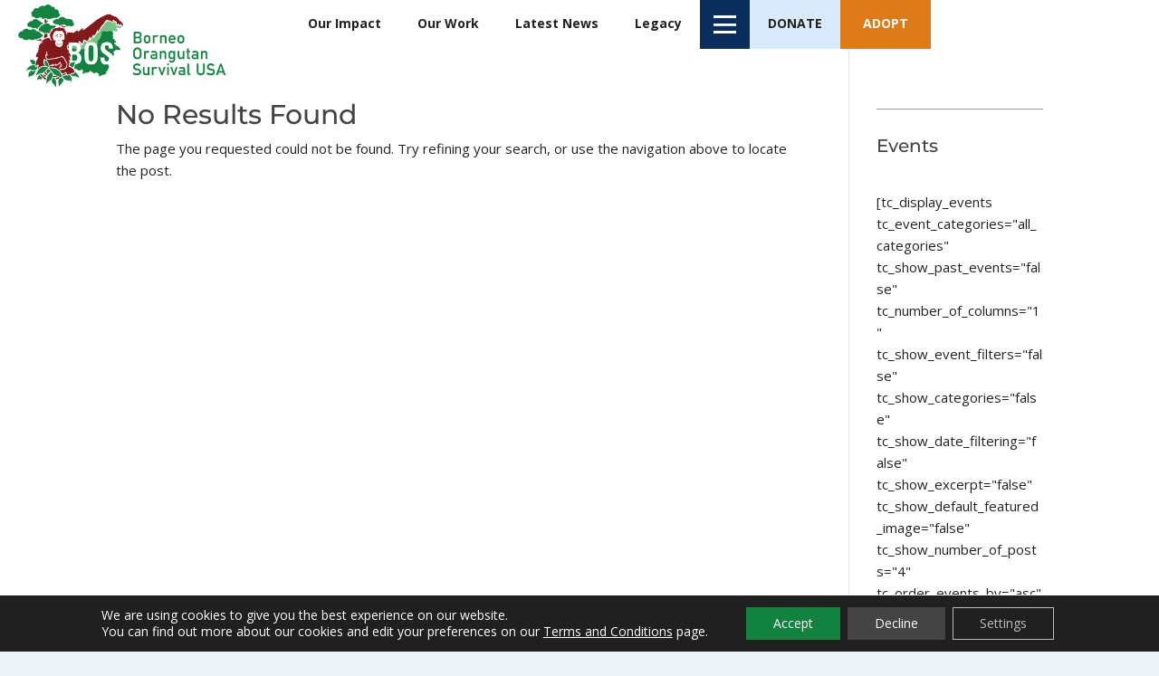

--- FILE ---
content_type: text/html; charset=UTF-8
request_url: https://borneoorangutansurvival.org/wp/wp-admin/admin-ajax.php
body_size: 442
content:
{"success":1,"data":[{"id":"geot1769102967699","action":"geo_flag","value":"<span style=\"font-size:30px\" class=\"flag-icon flag-icon-us \"><\/span>"},{"id":"geot1769102967700","action":"geo_flag","value":"<span style=\"font-size:30px\" class=\"flag-icon flag-icon-gb \"><\/span>"},{"id":"geot1769102967701","action":"country_filter","value":false},{"id":"geot1769102967702","action":"country_filter","value":true},{"id":"geot1769102967703","action":"country_filter","value":false},{"id":"geot1769102967704","action":"country_filter","value":false},{"id":"geot1769102967705","action":"country_filter","value":true},{"id":"geot1769102967706","action":"country_filter","value":true},{"id":"geot1769102967707","action":"country_filter","value":false},{"id":"geot1769102967708","action":"country_filter","value":true},{"id":"geot1769102967709","action":"geo_flag","value":"<span style=\"font-size:30px\" class=\"flag-icon flag-icon-us \"><\/span>"},{"id":"geot1769102967710","action":"geo_flag","value":"<span style=\"font-size:30px\" class=\"flag-icon flag-icon-gb \"><\/span>"}],"posts":{"remove":[],"hide":[]},"redirect":"","blocker":"","debug":"<!--\t\tCountry: United States of America\n<br>\t\tCountry code: US\n<br>\t\tState: \n<br>\t\tState code: \n<br>\t\tCity: \n<br>\t\tZip: \n<br>\t\tContinent: \n<br>\t\tGeolocation: { <br>\n\t\tTime zone: UTC\n<br>\t\tAccuracy radius: 100\n<br>\t\tLat: 11.11\n<br>\t\tLng: 11.11\n<br>\t\t}<br>\n\t\tDefault IP: 52.14.94.168\n<br>\t\tIp being used: 52.14.94.168\n<br>\t\tGeot Version: \t\tPHP Version: 7.4.28\n<br>\t\tGeo Method: by_ip\n<br>\t\tHost:   borneoorangutansurvival.org\t\t-->","geo":{"city":{"data":{"names":{"en":""},"zip":""},"default_locale":"en"},"country":{"data":{"names":{"en":"United States of America"},"iso_code":"US"},"default_locale":"en"},"continent":{"data":{"names":"","iso_code":""},"default_locale":"en"},"state":{"data":{"iso_code":"","names":{"en":""}},"default_locale":"en"},"geolocation":{"data":{"latitude":"11.11","longitude":"11.11","accuracy_radius":"100","time_zone":"UTC"},"default_locale":"en"}}}

--- FILE ---
content_type: text/css
request_url: https://borneoorangutansurvival.org/wp-content/plugins/geot-switcher/switcher.css?ver=1.0.2.5
body_size: 27
content:

.geot_switcher a.selected, .geot_switcher a:hover {
    border: 3px solid #ddd;
}
.geot_switcher a {
    margin: 0 8px 0 0;
    display: flex;
    border: 3px solid transparent;
}
.geot_switcher {
    display: flex;
}

--- FILE ---
content_type: text/css
request_url: https://borneoorangutansurvival.org/wp-content/et-cache/11543/et-core-unified-cpt-deferred-11543.min.css?ver=1768923583
body_size: 1566
content:
.et-db #et-boc .et-l .et_pb_section_0_tb_header.et_pb_section{padding-top:20px;padding-right:7%;padding-bottom:30px;padding-left:7%;background-color:#092e5b!important}.et-db #et-boc .et-l .et_pb_row_0_tb_header{border-bottom-width:1px;border-bottom-color:rgba(255,255,255,0.3)}.et-db #et-boc .et-l .et_pb_row_0_tb_header.et_pb_row{padding-top:0px!important;padding-bottom:10px!important;margin-bottom:10px!important;padding-top:0px;padding-bottom:10px}.et-db #et-boc .et-l .et_pb_row_0_tb_header,body.et-db #page-container .et-db #et-boc .et-l #et-boc .et-l .et_pb_row_0_tb_header.et_pb_row,body.et_pb_pagebuilder_layout.single.et-db #page-container #et-boc .et-l #et-boc .et-l .et_pb_row_0_tb_header.et_pb_row,body.et_pb_pagebuilder_layout.single.et_full_width_page.et-db #page-container #et-boc .et-l #et-boc .et-l .et_pb_row_0_tb_header.et_pb_row,.et-db #et-boc .et-l .et_pb_row_1_tb_header,body.et-db #page-container .et-db #et-boc .et-l #et-boc .et-l .et_pb_row_1_tb_header.et_pb_row,body.et_pb_pagebuilder_layout.single.et-db #page-container #et-boc .et-l #et-boc .et-l .et_pb_row_1_tb_header.et_pb_row,body.et_pb_pagebuilder_layout.single.et_full_width_page.et-db #page-container #et-boc .et-l #et-boc .et-l .et_pb_row_1_tb_header.et_pb_row{width:100%;max-width:1200px}.et-db #et-boc .et-l .et_pb_blurb_2_tb_header.et_pb_blurb .et_pb_module_header,.et-db #et-boc .et-l .et_pb_blurb_2_tb_header.et_pb_blurb .et_pb_module_header a,.et-db #et-boc .et-l .et_pb_blurb_3_tb_header.et_pb_blurb .et_pb_module_header,.et-db #et-boc .et-l .et_pb_blurb_3_tb_header.et_pb_blurb .et_pb_module_header a,.et-db #et-boc .et-l .et_pb_blurb_0_tb_header.et_pb_blurb .et_pb_module_header,.et-db #et-boc .et-l .et_pb_blurb_0_tb_header.et_pb_blurb .et_pb_module_header a,.et-db #et-boc .et-l .et_pb_blurb_1_tb_header.et_pb_blurb .et_pb_module_header,.et-db #et-boc .et-l .et_pb_blurb_1_tb_header.et_pb_blurb .et_pb_module_header a{font-weight:600;font-size:16px;color:#de7a17!important}.et-db #et-boc .et-l .et_pb_blurb_1_tb_header.et_pb_blurb,.et-db #et-boc .et-l .et_pb_blurb_2_tb_header.et_pb_blurb,.et-db #et-boc .et-l .et_pb_blurb_3_tb_header.et_pb_blurb,.et-db #et-boc .et-l .et_pb_blurb_0_tb_header.et_pb_blurb{padding-bottom:15px!important}.et-db #et-boc .et-l .et_pb_row_1_tb_header.et_pb_row{padding-top:0px!important;padding-bottom:0px!important;margin-bottom:0px!important;padding-top:0px;padding-bottom:0px}.et-db #et-boc .et-l .et_pb_toggle_1_tb_header.et_pb_toggle h5,.et-db #et-boc .et-l .et_pb_toggle_1_tb_header.et_pb_toggle h1.et_pb_toggle_title,.et-db #et-boc .et-l .et_pb_toggle_1_tb_header.et_pb_toggle h2.et_pb_toggle_title,.et-db #et-boc .et-l .et_pb_toggle_1_tb_header.et_pb_toggle h3.et_pb_toggle_title,.et-db #et-boc .et-l .et_pb_toggle_1_tb_header.et_pb_toggle h4.et_pb_toggle_title,.et-db #et-boc .et-l .et_pb_toggle_1_tb_header.et_pb_toggle h6.et_pb_toggle_title,.et-db #et-boc .et-l .et_pb_toggle_0_tb_header.et_pb_toggle h5,.et-db #et-boc .et-l .et_pb_toggle_0_tb_header.et_pb_toggle h1.et_pb_toggle_title,.et-db #et-boc .et-l .et_pb_toggle_0_tb_header.et_pb_toggle h2.et_pb_toggle_title,.et-db #et-boc .et-l .et_pb_toggle_0_tb_header.et_pb_toggle h3.et_pb_toggle_title,.et-db #et-boc .et-l .et_pb_toggle_0_tb_header.et_pb_toggle h4.et_pb_toggle_title,.et-db #et-boc .et-l .et_pb_toggle_0_tb_header.et_pb_toggle h6.et_pb_toggle_title,.et-db #et-boc .et-l .et_pb_toggle_3_tb_header.et_pb_toggle h5,.et-db #et-boc .et-l .et_pb_toggle_3_tb_header.et_pb_toggle h1.et_pb_toggle_title,.et-db #et-boc .et-l .et_pb_toggle_3_tb_header.et_pb_toggle h2.et_pb_toggle_title,.et-db #et-boc .et-l .et_pb_toggle_3_tb_header.et_pb_toggle h3.et_pb_toggle_title,.et-db #et-boc .et-l .et_pb_toggle_3_tb_header.et_pb_toggle h4.et_pb_toggle_title,.et-db #et-boc .et-l .et_pb_toggle_3_tb_header.et_pb_toggle h6.et_pb_toggle_title,.et-db #et-boc .et-l .et_pb_toggle_2_tb_header.et_pb_toggle h5,.et-db #et-boc .et-l .et_pb_toggle_2_tb_header.et_pb_toggle h1.et_pb_toggle_title,.et-db #et-boc .et-l .et_pb_toggle_2_tb_header.et_pb_toggle h2.et_pb_toggle_title,.et-db #et-boc .et-l .et_pb_toggle_2_tb_header.et_pb_toggle h3.et_pb_toggle_title,.et-db #et-boc .et-l .et_pb_toggle_2_tb_header.et_pb_toggle h4.et_pb_toggle_title,.et-db #et-boc .et-l .et_pb_toggle_2_tb_header.et_pb_toggle h6.et_pb_toggle_title{font-weight:600;color:#EE7352!important}.et-db #et-boc .et-l .et_pb_toggle_2_tb_header.et_pb_toggle,.et-db #et-boc .et-l .et_pb_toggle_1_tb_header.et_pb_toggle,.et-db #et-boc .et-l .et_pb_toggle_3_tb_header.et_pb_toggle,.et-db #et-boc .et-l .et_pb_toggle_0_tb_header.et_pb_toggle{color:#FFFFFF!important;background-color:RGBA(255,255,255,0);padding-right:0px!important;padding-bottom:10px!important;padding-left:0px!important;margin-bottom:20px!important}.et-db #et-boc .et-l .et_pb_module.et_pb_toggle_3_tb_header.et_pb_toggle,.et-db #et-boc .et-l .et_pb_module.et_pb_toggle_1_tb_header.et_pb_toggle,.et-db #et-boc .et-l .et_pb_module.et_pb_toggle_2_tb_header.et_pb_toggle,.et-db #et-boc .et-l .et_pb_module.et_pb_toggle_0_tb_header.et_pb_toggle{border-width:0px 0px 1px 0px}.et-db #et-boc .et-l .et_pb_toggle_1_tb_header,.et-db #et-boc .et-l .et_pb_toggle_0_tb_header,.et-db #et-boc .et-l .et_pb_toggle_2_tb_header,.et-db #et-boc .et-l .et_pb_code_0_tb_header,.et-db #et-boc .et-l .et_pb_toggle_3_tb_header{max-width:90%}.et-db #et-boc .et-l .et_pb_toggle_0_tb_header.et_pb_toggle_open .et_pb_toggle_title:before,.et-db #et-boc .et-l .et_pb_toggle_1_tb_header.et_pb_toggle_open .et_pb_toggle_title:before,.et-db #et-boc .et-l .et_pb_toggle_3_tb_header.et_pb_toggle_open .et_pb_toggle_title:before,.et-db #et-boc .et-l .et_pb_toggle_2_tb_header.et_pb_toggle_open .et_pb_toggle_title:before{font-size:20px;right:-2px;color:#EE7352;font-family:FontAwesome!important;font-weight:900!important;content:"\f077"!important}.et-db #et-boc .et-l .et_pb_toggle_3_tb_header.et_pb_toggle_close .et_pb_toggle_title:before,.et-db #et-boc .et-l .et_pb_toggle_0_tb_header.et_pb_toggle_close .et_pb_toggle_title:before,.et-db #et-boc .et-l .et_pb_toggle_1_tb_header.et_pb_toggle_close .et_pb_toggle_title:before,.et-db #et-boc .et-l .et_pb_toggle_2_tb_header.et_pb_toggle_close .et_pb_toggle_title:before{color:#EE7352;font-family:FontAwesome!important;font-weight:900!important;content:"\f078"!important}.et-db #et-boc .et-l ul.et_pb_social_media_follow_0_tb_header{padding-left:2%!important}.et-db #et-boc .et-l .et_pb_social_media_follow_0_tb_header li a.icon:before{font-size:20px;line-height:40px;height:40px;width:40px}.et-db #et-boc .et-l .et_pb_social_media_follow_0_tb_header li a.icon{height:40px;width:40px}.et-db #et-boc .et-l .et_pb_text_0_tb_header.et_pb_text,.et-db #et-boc .et-l .et_pb_text_7_tb_header.et_pb_text,.et-db #et-boc .et-l .et_pb_text_6_tb_header.et_pb_text:hover{color:#FFFFFF!important}.et-db #et-boc .et-l .et_pb_text_0_tb_header{font-weight:700;font-size:12px;margin-bottom:5px!important;max-width:90%}.et-db #et-boc .et-l .et_pb_section_1_tb_header.et_pb_section{padding-top:0px;padding-bottom:0px;margin-bottom:0px}.et-db #et-boc .et-l .et_pb_section_1_tb_header{z-index:20;position:relative}.et-db #et-boc .et-l .et_pb_row_3_tb_header{min-height:54px;display:flex}.et-db #et-boc .et-l .et_pb_row_3_tb_header.et_pb_row{padding-top:0px!important;padding-bottom:0px!important;padding-top:0px;padding-bottom:0px}.et-db #et-boc .et-l .et_pb_row_3_tb_header,body.et-db #page-container .et-db #et-boc .et-l #et-boc .et-l .et_pb_row_3_tb_header.et_pb_row,body.et_pb_pagebuilder_layout.single.et-db #page-container #et-boc .et-l #et-boc .et-l .et_pb_row_3_tb_header.et_pb_row,body.et_pb_pagebuilder_layout.single.et_full_width_page.et-db #page-container #et-boc .et-l #et-boc .et-l .et_pb_row_3_tb_header.et_pb_row{width:100%;max-width:100%}.et-db #et-boc .et-l .et_pb_image_0_tb_header,.et-db #et-boc .et-l .et_pb_image_1_tb_header{background-color:#FFFFFF;padding-top:5px;padding-right:20px;padding-bottom:5px;padding-left:20px;margin-bottom:-53px!important;text-align:left;margin-left:0}.et-db #et-boc .et-l .et_pb_column_11_tb_header{display:flex;justify-content:right}.et-db #et-boc .et-l .et_pb_text_4_tb_header.et_pb_text,.et-db #et-boc .et-l .et_pb_text_1_tb_header.et_pb_text,.et-db #et-boc .et-l .et_pb_text_2_tb_header.et_pb_text,.et-db #et-boc .et-l .et_pb_text_3_tb_header.et_pb_text{color:#222222!important;transition:color 300ms ease 0ms}.et-db #et-boc .et-l .et_pb_text_3_tb_header.et_pb_text:hover,.et-db #et-boc .et-l .et_pb_text_4_tb_header.et_pb_text:hover,.et-db #et-boc .et-l .et_pb_text_1_tb_header.et_pb_text:hover,.et-db #et-boc .et-l .et_pb_text_2_tb_header.et_pb_text:hover{color:#e77f18!important}.et-db #et-boc .et-l .et_pb_text_4_tb_header,.et-db #et-boc .et-l .et_pb_text_3_tb_header,.et-db #et-boc .et-l .et_pb_text_1_tb_header,.et-db #et-boc .et-l .et_pb_text_2_tb_header{font-weight:700;font-size:14px;padding-top:14px!important;padding-right:20px!important;padding-left:20px!important}.et-db #et-boc .et-l .et_pb_text_5_tb_header{background-size:25px auto;background-image:url(https://borneoorangutansurvival.org/wp-content/uploads/2023/04/menu-icon-1.png);background-color:#092e5b;height:100%;width:55px;transition:background-color 300ms ease 0ms,background-image 300ms ease 0ms}.et-db #et-boc .et-l .et_pb_text_5_tb_header:hover{background-image:url(https://borneoorangutansurvival.org/wp-content/uploads/2023/04/menu-icon-1.png);background-color:#e77f18}.et-db #et-boc .et-l .et_pb_text_6_tb_header{font-weight:700;font-size:14px;background-color:#d9ebfb;padding-top:14px!important;width:100px}.et-db #et-boc .et-l .et_pb_text_6_tb_header:hover{background-image:initial;background-color:#e77f18}.et-db #et-boc .et-l .et_pb_text_6_tb_header.et_pb_text,.et-db #et-boc .et-l .et_pb_text_6_tb_header{transition:color 300ms ease 0ms,background-color 300ms ease 0ms,background-image 300ms ease 0ms}.et-db #et-boc .et-l .et_pb_text_7_tb_header{font-weight:700;font-size:14px;background-color:#de7a17;padding-top:14px!important;width:100px;transition:background-color 300ms ease 0ms,background-image 300ms ease 0ms}.et-db #et-boc .et-l .et_pb_text_7_tb_header:hover{background-image:initial;background-color:#eba35c}.et-db #et-boc .et-l .et_pb_social_media_follow_network_3_tb_header a.icon,.et-db #et-boc .et-l .et_pb_social_media_follow_network_2_tb_header a.icon,.et-db #et-boc .et-l .et_pb_social_media_follow_network_1_tb_header a.icon,.et-db #et-boc .et-l .et_pb_social_media_follow_network_0_tb_header a.icon{background-color:RGBA(255,255,255,0)!important}.et-db #et-boc .et-l .et_pb_code_0_tb_header.et_pb_module,.et-db #et-boc .et-l .et_pb_text_0_tb_header.et_pb_module,.et-db #et-boc .et-l .et_pb_toggle_3_tb_header.et_pb_module,.et-db #et-boc .et-l .et_pb_toggle_2_tb_header.et_pb_module,.et-db #et-boc .et-l .et_pb_toggle_1_tb_header.et_pb_module,.et-db #et-boc .et-l .et_pb_toggle_0_tb_header.et_pb_module{margin-left:auto!important;margin-right:auto!important}.et-db #et-boc .et-l .et_pb_row_2_tb_header.et_pb_row{padding-top:0px!important;padding-bottom:0px!important;margin-left:auto!important;margin-right:0px!important;padding-top:0px;padding-bottom:0px}.et-db #et-boc .et-l .et_pb_image_1_tb_header.et_pb_module,.et-db #et-boc .et-l .et_pb_image_0_tb_header.et_pb_module{margin-left:0px!important;margin-right:auto!important}@media only screen and (min-width:981px){.et-db #et-boc .et-l .et_pb_row_1_tb_header{display:none!important}.et-db #et-boc .et-l .et_pb_row_2_tb_header,body.et-db #page-container .et-db #et-boc .et-l #et-boc .et-l .et_pb_row_2_tb_header.et_pb_row,body.et_pb_pagebuilder_layout.single.et-db #page-container #et-boc .et-l #et-boc .et-l .et_pb_row_2_tb_header.et_pb_row,body.et_pb_pagebuilder_layout.single.et_full_width_page.et-db #page-container #et-boc .et-l #et-boc .et-l .et_pb_row_2_tb_header.et_pb_row{width:50%}.et-db #et-boc .et-l .et_pb_image_0_tb_header,.et-db #et-boc .et-l .et_pb_image_1_tb_header{max-width:270px}}@media only screen and (max-width:980px){.et-db #et-boc .et-l .et_pb_row_0_tb_header{border-bottom-width:1px;border-bottom-color:rgba(255,255,255,0.3)}.et-db #et-boc .et-l .et_pb_module.et_pb_toggle_0_tb_header.et_pb_toggle,.et-db #et-boc .et-l .et_pb_module.et_pb_toggle_1_tb_header.et_pb_toggle,.et-db #et-boc .et-l .et_pb_module.et_pb_toggle_2_tb_header.et_pb_toggle,.et-db #et-boc .et-l .et_pb_module.et_pb_toggle_3_tb_header.et_pb_toggle{border-bottom-width:1px}.et-db #et-boc .et-l .et_pb_row_2_tb_header,body.et-db #page-container .et-db #et-boc .et-l #et-boc .et-l .et_pb_row_2_tb_header.et_pb_row,body.et_pb_pagebuilder_layout.single.et-db #page-container #et-boc .et-l #et-boc .et-l .et_pb_row_2_tb_header.et_pb_row,body.et_pb_pagebuilder_layout.single.et_full_width_page.et-db #page-container #et-boc .et-l #et-boc .et-l .et_pb_row_2_tb_header.et_pb_row{width:90%}.et-db #et-boc .et-l .et_pb_image_0_tb_header,.et-db #et-boc .et-l .et_pb_image_1_tb_header{max-width:250px}.et-db #et-boc .et-l .et_pb_image_0_tb_header .et_pb_image_wrap img,.et-db #et-boc .et-l .et_pb_image_1_tb_header .et_pb_image_wrap img{width:auto}}@media only screen and (min-width:768px) and (max-width:980px){.et-db #et-boc .et-l .et_pb_row_0_tb_header,.et-db #et-boc .et-l .et_pb_text_1_tb_header,.et-db #et-boc .et-l .et_pb_text_3_tb_header,.et-db #et-boc .et-l .et_pb_text_4_tb_header{display:none!important}}@media only screen and (max-width:767px){.et-db #et-boc .et-l .et_pb_row_0_tb_header{border-bottom-width:1px;border-bottom-color:rgba(255,255,255,0.3);display:none!important}.et-db #et-boc .et-l .et_pb_module.et_pb_toggle_0_tb_header.et_pb_toggle,.et-db #et-boc .et-l .et_pb_module.et_pb_toggle_1_tb_header.et_pb_toggle,.et-db #et-boc .et-l .et_pb_module.et_pb_toggle_2_tb_header.et_pb_toggle,.et-db #et-boc .et-l .et_pb_module.et_pb_toggle_3_tb_header.et_pb_toggle{border-bottom-width:1px}.et-db #et-boc .et-l .et_pb_row_2_tb_header,body.et-db #page-container .et-db #et-boc .et-l #et-boc .et-l .et_pb_row_2_tb_header.et_pb_row,body.et_pb_pagebuilder_layout.single.et-db #page-container #et-boc .et-l #et-boc .et-l .et_pb_row_2_tb_header.et_pb_row,body.et_pb_pagebuilder_layout.single.et_full_width_page.et-db #page-container #et-boc .et-l #et-boc .et-l .et_pb_row_2_tb_header.et_pb_row{width:100%}.et-db #et-boc .et-l .et_pb_image_0_tb_header,.et-db #et-boc .et-l .et_pb_image_1_tb_header{max-width:200px}.et-db #et-boc .et-l .et_pb_image_0_tb_header .et_pb_image_wrap img,.et-db #et-boc .et-l .et_pb_image_1_tb_header .et_pb_image_wrap img{width:auto}.et-db #et-boc .et-l .et_pb_text_1_tb_header,.et-db #et-boc .et-l .et_pb_text_2_tb_header,.et-db #et-boc .et-l .et_pb_text_3_tb_header,.et-db #et-boc .et-l .et_pb_text_4_tb_header,.et-db #et-boc .et-l .et_pb_text_6_tb_header{display:none!important}}

--- FILE ---
content_type: text/css
request_url: https://borneoorangutansurvival.org/wp-content/et-cache/5715/et-core-unified-cpt-deferred-5715.min.css?ver=1768923583
body_size: 2506
content:
.et-db #et-boc .et-l div.et_pb_section.et_pb_section_0_tb_footer{background-image:linear-gradient(180deg,#063216 1%,#1d6337 100%)!important}.et-db #et-boc .et-l .et_pb_section_0_tb_footer.et_pb_section{padding-top:60px;padding-bottom:20px}.et-db #et-boc .et-l .et_pb_section_0_tb_footer>.et_pb_row,.et-db #et-boc .et-l .et_pb_section_0_tb_footer.et_section_specialty>.et_pb_row,.et-db #et-boc .et-l .et_pb_row_0_tb_footer,body.et-db #page-container .et-db #et-boc .et-l #et-boc .et-l .et_pb_row_0_tb_footer.et_pb_row,body.et_pb_pagebuilder_layout.single.et-db #page-container #et-boc .et-l #et-boc .et-l .et_pb_row_0_tb_footer.et_pb_row,body.et_pb_pagebuilder_layout.single.et_full_width_page.et-db #page-container #et-boc .et-l #et-boc .et-l .et_pb_row_0_tb_footer.et_pb_row{width:90%}.et-db #et-boc .et-l .et_pb_blurb_1_tb_footer.et_pb_blurb .et_pb_module_header,.et-db #et-boc .et-l .et_pb_blurb_1_tb_footer.et_pb_blurb .et_pb_module_header a,.et-db #et-boc .et-l .et_pb_blurb_0_tb_footer.et_pb_blurb .et_pb_module_header,.et-db #et-boc .et-l .et_pb_blurb_0_tb_footer.et_pb_blurb .et_pb_module_header a{font-size:16px;color:#FFFFFF!important}.et-db #et-boc .et-l .et_pb_blurb_1_tb_footer.et_pb_blurb p,.et-db #et-boc .et-l .et_pb_blurb_2_tb_footer.et_pb_blurb p,.et-db #et-boc .et-l .et_pb_blurb_0_tb_footer.et_pb_blurb p{line-height:1.5em}.et-db #et-boc .et-l .et_pb_blurb_0_tb_footer.et_pb_blurb,.et-db #et-boc .et-l .et_pb_blurb_1_tb_footer.et_pb_blurb{font-size:13px;color:#FFFFFF!important;line-height:1.5em;margin-bottom:10px!important}.et-db #et-boc .et-l .et_pb_blurb_1_tb_footer .et_pb_main_blurb_image .et_pb_only_image_mode_wrap,.et-db #et-boc .et-l .et_pb_blurb_1_tb_footer .et_pb_main_blurb_image .et-pb-icon,.et-db #et-boc .et-l .et_pb_blurb_0_tb_footer .et_pb_main_blurb_image .et_pb_only_image_mode_wrap,.et-db #et-boc .et-l .et_pb_blurb_0_tb_footer .et_pb_main_blurb_image .et-pb-icon{padding-bottom:15px!important}.et-db #et-boc .et-l .et_pb_blurb_0_tb_footer.et_pb_blurb .et_pb_main_blurb_image,.et-db #et-boc .et-l .et_pb_blurb_1_tb_footer.et_pb_blurb .et_pb_main_blurb_image{margin:0px 0px 10px 0px}.et-db #et-boc .et-l .et_pb_blurb_1_tb_footer .et_pb_blurb_content,.et-db #et-boc .et-l .et_pb_blurb_0_tb_footer .et_pb_blurb_content{text-align:left;max-width:100%}.et-db #et-boc .et-l .et_pb_blurb_1_tb_footer.et_pb_blurb .et_pb_image_wrap,.et-db #et-boc .et-l .et_pb_blurb_0_tb_footer.et_pb_blurb .et_pb_image_wrap{margin:auto auto auto 0}.et-db #et-boc .et-l .et_pb_blurb_1_tb_footer .et_pb_main_blurb_image .et_pb_image_wrap,.et-db #et-boc .et-l .et_pb_blurb_0_tb_footer .et_pb_main_blurb_image .et_pb_image_wrap{width:180px}.et-db #et-boc .et-l ul.et_pb_social_media_follow_0_tb_footer,.et-db #et-boc .et-l ul.et_pb_social_media_follow_1_tb_footer{margin-left:-10px!important}.et-db #et-boc .et-l .et_pb_social_media_follow_0_tb_footer li a.icon:before,.et-db #et-boc .et-l .et_pb_social_media_follow_1_tb_footer li a.icon:before{transition:color 300ms ease 0ms;font-size:22px;line-height:44px;height:44px;width:44px}.et-db #et-boc .et-l .et_pb_social_media_follow_0_tb_footer li.et_pb_social_icon a.icon:before,.et-db #et-boc .et-l .et_pb_social_media_follow_1_tb_footer li.et_pb_social_icon a.icon:before{color:#FFFFFF}.et-db #et-boc .et-l .et_pb_social_media_follow_0_tb_footer li.et_pb_social_icon a.icon:hover:before,.et-db #et-boc .et-l .et_pb_social_media_follow_1_tb_footer li.et_pb_social_icon a.icon:hover:before{color:#EE7352}.et-db #et-boc .et-l .et_pb_social_media_follow_0_tb_footer li a.icon,.et-db #et-boc .et-l .et_pb_social_media_follow_1_tb_footer li a.icon{height:44px;width:44px}.et-db #et-boc .et-l .et_pb_row_inner_0_tb_footer,.et-db #et-boc .et-l .et_pb_row_inner_1_tb_footer{border-bottom-width:1px;border-bottom-color:#FFFFFF}.et-db #et-boc .et-l .et_pb_row_inner_0_tb_footer.et_pb_row_inner{padding-top:20px!important;padding-bottom:20px!important}.et-db #et-boc .et-l .et_pb_column .et_pb_row_inner_0_tb_footer,.et-db #et-boc .et-l .et_pb_column .et_pb_row_inner_1_tb_footer{padding-top:20px;padding-bottom:20px}.et-db #et-boc .et-l .et_pb_button_2_tb_footer_wrapper .et_pb_button_2_tb_footer,.et-db #et-boc .et-l .et_pb_button_2_tb_footer_wrapper .et_pb_button_2_tb_footer:hover,.et-db #et-boc .et-l .et_pb_button_5_tb_footer_wrapper .et_pb_button_5_tb_footer,.et-db #et-boc .et-l .et_pb_button_5_tb_footer_wrapper .et_pb_button_5_tb_footer:hover,.et-db #et-boc .et-l .et_pb_button_1_tb_footer_wrapper .et_pb_button_1_tb_footer,.et-db #et-boc .et-l .et_pb_button_1_tb_footer_wrapper .et_pb_button_1_tb_footer:hover,.et-db #et-boc .et-l .et_pb_button_4_tb_footer_wrapper .et_pb_button_4_tb_footer,.et-db #et-boc .et-l .et_pb_button_4_tb_footer_wrapper .et_pb_button_4_tb_footer:hover,.et-db #et-boc .et-l .et_pb_button_3_tb_footer_wrapper .et_pb_button_3_tb_footer,.et-db #et-boc .et-l .et_pb_button_3_tb_footer_wrapper .et_pb_button_3_tb_footer:hover,.et-db #et-boc .et-l .et_pb_button_0_tb_footer_wrapper .et_pb_button_0_tb_footer,.et-db #et-boc .et-l .et_pb_button_0_tb_footer_wrapper .et_pb_button_0_tb_footer:hover{padding-top:8px!important;padding-bottom:8px!important}.et-db #et-boc .et-l .et_pb_button_1_tb_footer_wrapper,.et-db #et-boc .et-l .et_pb_button_4_tb_footer_wrapper,.et-db #et-boc .et-l .et_pb_button_3_tb_footer_wrapper,.et-db #et-boc .et-l .et_pb_button_0_tb_footer_wrapper{margin-right:20px!important;margin-bottom:15px!important}body.et-db #page-container #et-boc .et-l .et_pb_section .et_pb_button_4_tb_footer,body.et-db #page-container #et-boc .et-l .et_pb_section .et_pb_button_2_tb_footer,body.et-db #page-container #et-boc .et-l .et_pb_section .et_pb_button_3_tb_footer,body.et-db #page-container #et-boc .et-l .et_pb_section .et_pb_button_5_tb_footer,body.et-db #page-container #et-boc .et-l .et_pb_section .et_pb_button_1_tb_footer,body.et-db #page-container #et-boc .et-l .et_pb_section .et_pb_button_0_tb_footer{border-width:1.5px!important;border-color:#FFFFFF;border-radius:25px;padding-right:2em;padding-left:0.7em;background-color:RGBA(255,255,255,0)}body.et-db #page-container #et-boc .et-l .et_pb_section .et_pb_button_2_tb_footer:hover,body.et-db #page-container #et-boc .et-l .et_pb_section .et_pb_button_4_tb_footer:hover,body.et-db #page-container #et-boc .et-l .et_pb_section .et_pb_button_1_tb_footer:hover,body.et-db #page-container #et-boc .et-l .et_pb_section .et_pb_button_5_tb_footer:hover,body.et-db #page-container #et-boc .et-l .et_pb_section .et_pb_button_3_tb_footer:hover,body.et-db #page-container #et-boc .et-l .et_pb_section .et_pb_button_0_tb_footer:hover{border-color:#de7a17!important}body.et-db #page-container #et-boc .et-l .et_pb_section .et_pb_button_4_tb_footer:hover:after,body.et-db #page-container #et-boc .et-l .et_pb_section .et_pb_button_5_tb_footer:hover:after,body.et-db #page-container #et-boc .et-l .et_pb_section .et_pb_button_3_tb_footer:hover:after,body.et-db #page-container #et-boc .et-l .et_pb_section .et_pb_button_7_tb_footer:hover:after,body.et-db #page-container #et-boc .et-l .et_pb_section .et_pb_button_1_tb_footer:hover:after,body.et-db #page-container #et-boc .et-l .et_pb_section .et_pb_button_0_tb_footer:hover:after,body.et-db #page-container #et-boc .et-l .et_pb_section .et_pb_button_6_tb_footer:hover:after,body.et-db #page-container #et-boc .et-l .et_pb_section .et_pb_button_2_tb_footer:hover:after{margin-left:.3em;left:auto;margin-left:.3em}body.et-db #page-container #et-boc .et-l .et_pb_section .et_pb_button_1_tb_footer:after,body.et-db #page-container #et-boc .et-l .et_pb_section .et_pb_button_5_tb_footer:after,body.et-db #page-container #et-boc .et-l .et_pb_section .et_pb_button_2_tb_footer:after,body.et-db #page-container #et-boc .et-l .et_pb_section .et_pb_button_3_tb_footer:after,body.et-db #page-container #et-boc .et-l .et_pb_section .et_pb_button_4_tb_footer:after,body.et-db #page-container #et-boc .et-l .et_pb_section .et_pb_button_0_tb_footer:after{line-height:inherit;font-size:inherit!important;opacity:1;margin-left:.3em;left:auto;font-family:FontAwesome!important;font-weight:900!important}.et-db #et-boc .et-l .et_pb_button_5_tb_footer,.et-db #et-boc .et-l .et_pb_button_0_tb_footer,.et-db #et-boc .et-l .et_pb_button_4_tb_footer,.et-db #et-boc .et-l .et_pb_button_1_tb_footer,.et-db #et-boc .et-l .et_pb_button_2_tb_footer,.et-db #et-boc .et-l .et_pb_button_3_tb_footer{transition:border 300ms ease 0ms;width:150px;text-align:center}.et-db #et-boc .et-l .et_pb_button_20_tb_footer,.et-db #et-boc .et-l .et_pb_button_20_tb_footer:after,.et-db #et-boc .et-l .et_pb_button_13_tb_footer,.et-db #et-boc .et-l .et_pb_button_13_tb_footer:after,.et-db #et-boc .et-l .et_pb_button_14_tb_footer,.et-db #et-boc .et-l .et_pb_button_14_tb_footer:after,.et-db #et-boc .et-l .et_pb_button_6_tb_footer,.et-db #et-boc .et-l .et_pb_button_6_tb_footer:after,.et-db #et-boc .et-l .et_pb_button_11_tb_footer,.et-db #et-boc .et-l .et_pb_button_11_tb_footer:after,.et-db #et-boc .et-l .et_pb_button_12_tb_footer,.et-db #et-boc .et-l .et_pb_button_12_tb_footer:after,.et-db #et-boc .et-l .et_pb_button_24_tb_footer,.et-db #et-boc .et-l .et_pb_button_24_tb_footer:after,.et-db #et-boc .et-l .et_pb_button_8_tb_footer,.et-db #et-boc .et-l .et_pb_button_8_tb_footer:after,.et-db #et-boc .et-l .et_pb_button_7_tb_footer,.et-db #et-boc .et-l .et_pb_button_7_tb_footer:after,.et-db #et-boc .et-l .et_pb_button_22_tb_footer,.et-db #et-boc .et-l .et_pb_button_22_tb_footer:after,.et-db #et-boc .et-l .et_pb_button_21_tb_footer,.et-db #et-boc .et-l .et_pb_button_21_tb_footer:after,.et-db #et-boc .et-l .et_pb_button_10_tb_footer,.et-db #et-boc .et-l .et_pb_button_10_tb_footer:after,.et-db #et-boc .et-l .et_pb_button_2_tb_footer,.et-db #et-boc .et-l .et_pb_button_2_tb_footer:after,.et-db #et-boc .et-l .et_pb_button_18_tb_footer,.et-db #et-boc .et-l .et_pb_button_18_tb_footer:after,.et-db #et-boc .et-l .et_pb_button_5_tb_footer,.et-db #et-boc .et-l .et_pb_button_5_tb_footer:after,.et-db #et-boc .et-l .et_pb_button_0_tb_footer,.et-db #et-boc .et-l .et_pb_button_0_tb_footer:after,.et-db #et-boc .et-l .et_pb_button_1_tb_footer,.et-db #et-boc .et-l .et_pb_button_1_tb_footer:after,.et-db #et-boc .et-l .et_pb_button_23_tb_footer,.et-db #et-boc .et-l .et_pb_button_23_tb_footer:after,.et-db #et-boc .et-l .et_pb_button_3_tb_footer,.et-db #et-boc .et-l .et_pb_button_3_tb_footer:after,.et-db #et-boc .et-l .et_pb_button_4_tb_footer,.et-db #et-boc .et-l .et_pb_button_4_tb_footer:after,.et-db #et-boc .et-l .et_pb_button_9_tb_footer,.et-db #et-boc .et-l .et_pb_button_9_tb_footer:after,.et-db #et-boc .et-l .et_pb_button_17_tb_footer,.et-db #et-boc .et-l .et_pb_button_17_tb_footer:after,.et-db #et-boc .et-l .et_pb_button_16_tb_footer,.et-db #et-boc .et-l .et_pb_button_16_tb_footer:after,.et-db #et-boc .et-l .et_pb_button_19_tb_footer,.et-db #et-boc .et-l .et_pb_button_19_tb_footer:after,.et-db #et-boc .et-l .et_pb_button_15_tb_footer,.et-db #et-boc .et-l .et_pb_button_15_tb_footer:after{transition:all 300ms ease 0ms}.et-db #et-boc .et-l .et_pb_button_2_tb_footer_wrapper,.et-db #et-boc .et-l .et_pb_button_5_tb_footer_wrapper{margin-bottom:15px!important}.et-db #et-boc .et-l .et_pb_row_inner_1_tb_footer.et_pb_row_inner{padding-top:20px!important;padding-bottom:20px!important;margin-bottom:30px!important}.et-db #et-boc .et-l .et_pb_row_inner_2_tb_footer.et_pb_row_inner{padding-top:0px!important}.et-db #et-boc .et-l .et_pb_column .et_pb_row_inner_2_tb_footer{padding-top:0px}.et-db #et-boc .et-l .et_pb_text_2_tb_footer.et_pb_text,.et-db #et-boc .et-l .et_pb_text_1_tb_footer.et_pb_text,.et-db #et-boc .et-l .et_pb_text_3_tb_footer.et_pb_text,.et-db #et-boc .et-l .et_pb_text_5_tb_footer.et_pb_text,.et-db #et-boc .et-l .et_pb_text_0_tb_footer.et_pb_text,.et-db #et-boc .et-l .et_pb_text_4_tb_footer.et_pb_text{color:#FFFFFF!important}.et-db #et-boc .et-l .et_pb_text_3_tb_footer,.et-db #et-boc .et-l .et_pb_text_0_tb_footer,.et-db #et-boc .et-l .et_pb_text_2_tb_footer,.et-db #et-boc .et-l .et_pb_text_1_tb_footer{font-family:'Montserrat',Helvetica,Arial,Lucida,sans-serif;font-size:16px;border-bottom-width:2px;border-bottom-color:#FFFFFF;padding-bottom:8px!important;margin-top:30px!important;margin-bottom:8px!important;max-width:90%}.et-db #et-boc .et-l .et_pb_button_19_tb_footer_wrapper .et_pb_button_19_tb_footer,.et-db #et-boc .et-l .et_pb_button_19_tb_footer_wrapper .et_pb_button_19_tb_footer:hover,.et-db #et-boc .et-l .et_pb_button_13_tb_footer_wrapper .et_pb_button_13_tb_footer,.et-db #et-boc .et-l .et_pb_button_13_tb_footer_wrapper .et_pb_button_13_tb_footer:hover,.et-db #et-boc .et-l .et_pb_button_8_tb_footer_wrapper .et_pb_button_8_tb_footer,.et-db #et-boc .et-l .et_pb_button_8_tb_footer_wrapper .et_pb_button_8_tb_footer:hover,.et-db #et-boc .et-l .et_pb_button_22_tb_footer_wrapper .et_pb_button_22_tb_footer,.et-db #et-boc .et-l .et_pb_button_22_tb_footer_wrapper .et_pb_button_22_tb_footer:hover,.et-db #et-boc .et-l .et_pb_button_20_tb_footer_wrapper .et_pb_button_20_tb_footer,.et-db #et-boc .et-l .et_pb_button_20_tb_footer_wrapper .et_pb_button_20_tb_footer:hover,.et-db #et-boc .et-l .et_pb_button_17_tb_footer_wrapper .et_pb_button_17_tb_footer,.et-db #et-boc .et-l .et_pb_button_17_tb_footer_wrapper .et_pb_button_17_tb_footer:hover,.et-db #et-boc .et-l .et_pb_button_12_tb_footer_wrapper .et_pb_button_12_tb_footer,.et-db #et-boc .et-l .et_pb_button_12_tb_footer_wrapper .et_pb_button_12_tb_footer:hover,.et-db #et-boc .et-l .et_pb_button_14_tb_footer_wrapper .et_pb_button_14_tb_footer,.et-db #et-boc .et-l .et_pb_button_14_tb_footer_wrapper .et_pb_button_14_tb_footer:hover,.et-db #et-boc .et-l .et_pb_button_21_tb_footer_wrapper .et_pb_button_21_tb_footer,.et-db #et-boc .et-l .et_pb_button_21_tb_footer_wrapper .et_pb_button_21_tb_footer:hover,.et-db #et-boc .et-l .et_pb_button_7_tb_footer_wrapper .et_pb_button_7_tb_footer,.et-db #et-boc .et-l .et_pb_button_7_tb_footer_wrapper .et_pb_button_7_tb_footer:hover,.et-db #et-boc .et-l .et_pb_button_11_tb_footer_wrapper .et_pb_button_11_tb_footer,.et-db #et-boc .et-l .et_pb_button_11_tb_footer_wrapper .et_pb_button_11_tb_footer:hover,.et-db #et-boc .et-l .et_pb_button_23_tb_footer_wrapper .et_pb_button_23_tb_footer,.et-db #et-boc .et-l .et_pb_button_23_tb_footer_wrapper .et_pb_button_23_tb_footer:hover,.et-db #et-boc .et-l .et_pb_button_24_tb_footer_wrapper .et_pb_button_24_tb_footer,.et-db #et-boc .et-l .et_pb_button_24_tb_footer_wrapper .et_pb_button_24_tb_footer:hover,.et-db #et-boc .et-l .et_pb_button_18_tb_footer_wrapper .et_pb_button_18_tb_footer,.et-db #et-boc .et-l .et_pb_button_18_tb_footer_wrapper .et_pb_button_18_tb_footer:hover,.et-db #et-boc .et-l .et_pb_button_15_tb_footer_wrapper .et_pb_button_15_tb_footer,.et-db #et-boc .et-l .et_pb_button_15_tb_footer_wrapper .et_pb_button_15_tb_footer:hover,.et-db #et-boc .et-l .et_pb_button_10_tb_footer_wrapper .et_pb_button_10_tb_footer,.et-db #et-boc .et-l .et_pb_button_10_tb_footer_wrapper .et_pb_button_10_tb_footer:hover,.et-db #et-boc .et-l .et_pb_button_9_tb_footer_wrapper .et_pb_button_9_tb_footer,.et-db #et-boc .et-l .et_pb_button_9_tb_footer_wrapper .et_pb_button_9_tb_footer:hover,.et-db #et-boc .et-l .et_pb_button_16_tb_footer_wrapper .et_pb_button_16_tb_footer,.et-db #et-boc .et-l .et_pb_button_16_tb_footer_wrapper .et_pb_button_16_tb_footer:hover,.et-db #et-boc .et-l .et_pb_button_6_tb_footer_wrapper .et_pb_button_6_tb_footer,.et-db #et-boc .et-l .et_pb_button_6_tb_footer_wrapper .et_pb_button_6_tb_footer:hover{padding-right:10%!important;padding-left:0px!important}.et-db #et-boc .et-l .et_pb_button_16_tb_footer_wrapper,.et-db #et-boc .et-l .et_pb_button_7_tb_footer_wrapper,.et-db #et-boc .et-l .et_pb_button_14_tb_footer_wrapper,.et-db #et-boc .et-l .et_pb_button_9_tb_footer_wrapper,.et-db #et-boc .et-l .et_pb_button_15_tb_footer_wrapper,.et-db #et-boc .et-l .et_pb_button_21_tb_footer_wrapper,.et-db #et-boc .et-l .et_pb_button_22_tb_footer_wrapper,.et-db #et-boc .et-l .et_pb_button_6_tb_footer_wrapper,.et-db #et-boc .et-l .et_pb_button_13_tb_footer_wrapper,.et-db #et-boc .et-l .et_pb_button_18_tb_footer_wrapper,.et-db #et-boc .et-l .et_pb_button_10_tb_footer_wrapper,.et-db #et-boc .et-l .et_pb_button_23_tb_footer_wrapper,.et-db #et-boc .et-l .et_pb_button_24_tb_footer_wrapper,.et-db #et-boc .et-l .et_pb_button_11_tb_footer_wrapper,.et-db #et-boc .et-l .et_pb_button_19_tb_footer_wrapper,.et-db #et-boc .et-l .et_pb_button_17_tb_footer_wrapper,.et-db #et-boc .et-l .et_pb_button_8_tb_footer_wrapper,.et-db #et-boc .et-l .et_pb_button_12_tb_footer_wrapper,.et-db #et-boc .et-l .et_pb_button_20_tb_footer_wrapper{margin-bottom:0px!important}body.et-db #page-container #et-boc .et-l .et_pb_section .et_pb_button_19_tb_footer,body.et-db #page-container #et-boc .et-l .et_pb_section .et_pb_button_17_tb_footer,body.et-db #page-container #et-boc .et-l .et_pb_section .et_pb_button_16_tb_footer,body.et-db #page-container #et-boc .et-l .et_pb_section .et_pb_button_18_tb_footer,body.et-db #page-container #et-boc .et-l .et_pb_section .et_pb_button_6_tb_footer,body.et-db #page-container #et-boc .et-l .et_pb_section .et_pb_button_9_tb_footer,body.et-db #page-container #et-boc .et-l .et_pb_section .et_pb_button_20_tb_footer,body.et-db #page-container #et-boc .et-l .et_pb_section .et_pb_button_15_tb_footer,body.et-db #page-container #et-boc .et-l .et_pb_section .et_pb_button_23_tb_footer,body.et-db #page-container #et-boc .et-l .et_pb_section .et_pb_button_10_tb_footer,body.et-db #page-container #et-boc .et-l .et_pb_section .et_pb_button_24_tb_footer,body.et-db #page-container #et-boc .et-l .et_pb_section .et_pb_button_11_tb_footer,body.et-db #page-container #et-boc .et-l .et_pb_section .et_pb_button_8_tb_footer,body.et-db #page-container #et-boc .et-l .et_pb_section .et_pb_button_22_tb_footer,body.et-db #page-container #et-boc .et-l .et_pb_section .et_pb_button_12_tb_footer,body.et-db #page-container #et-boc .et-l .et_pb_section .et_pb_button_13_tb_footer,body.et-db #page-container #et-boc .et-l .et_pb_section .et_pb_button_21_tb_footer,body.et-db #page-container #et-boc .et-l .et_pb_section .et_pb_button_14_tb_footer,body.et-db #page-container #et-boc .et-l .et_pb_section .et_pb_button_7_tb_footer{font-size:13px;background-color:RGBA(255,255,255,0)}body.et-db #page-container #et-boc .et-l .et_pb_section .et_pb_button_24_tb_footer:hover,body.et-db #page-container #et-boc .et-l .et_pb_section .et_pb_button_22_tb_footer:hover,body.et-db #page-container #et-boc .et-l .et_pb_section .et_pb_button_19_tb_footer:hover,body.et-db #page-container #et-boc .et-l .et_pb_section .et_pb_button_21_tb_footer:hover,body.et-db #page-container #et-boc .et-l .et_pb_section .et_pb_button_20_tb_footer:hover,body.et-db #page-container #et-boc .et-l .et_pb_section .et_pb_button_23_tb_footer:hover,body.et-db #page-container #et-boc .et-l .et_pb_section .et_pb_button_10_tb_footer:hover,body.et-db #page-container #et-boc .et-l .et_pb_section .et_pb_button_16_tb_footer:hover,body.et-db #page-container #et-boc .et-l .et_pb_section .et_pb_button_18_tb_footer:hover,body.et-db #page-container #et-boc .et-l .et_pb_section .et_pb_button_9_tb_footer:hover,body.et-db #page-container #et-boc .et-l .et_pb_section .et_pb_button_6_tb_footer:hover,body.et-db #page-container #et-boc .et-l .et_pb_section .et_pb_button_17_tb_footer:hover,body.et-db #page-container #et-boc .et-l .et_pb_section .et_pb_button_11_tb_footer:hover,body.et-db #page-container #et-boc .et-l .et_pb_section .et_pb_button_14_tb_footer:hover,body.et-db #page-container #et-boc .et-l .et_pb_section .et_pb_button_13_tb_footer:hover,body.et-db #page-container #et-boc .et-l .et_pb_section .et_pb_button_8_tb_footer:hover,body.et-db #page-container #et-boc .et-l .et_pb_section .et_pb_button_7_tb_footer:hover,body.et-db #page-container #et-boc .et-l .et_pb_section .et_pb_button_15_tb_footer:hover,body.et-db #page-container #et-boc .et-l .et_pb_section .et_pb_button_12_tb_footer:hover{color:#de7a17!important}body.et-db #page-container #et-boc .et-l .et_pb_section .et_pb_button_7_tb_footer:after,body.et-db #page-container #et-boc .et-l .et_pb_section .et_pb_button_6_tb_footer:after{line-height:inherit;font-size:inherit!important;opacity:1;margin-left:.3em;left:auto;font-family:FontAwesome!important;font-weight:400!important}.et-db #et-boc .et-l .et_pb_button_12_tb_footer,.et-db #et-boc .et-l .et_pb_button_18_tb_footer,.et-db #et-boc .et-l .et_pb_button_11_tb_footer,.et-db #et-boc .et-l .et_pb_button_8_tb_footer,.et-db #et-boc .et-l .et_pb_button_22_tb_footer,.et-db #et-boc .et-l .et_pb_button_10_tb_footer,.et-db #et-boc .et-l .et_pb_button_21_tb_footer,.et-db #et-boc .et-l .et_pb_button_24_tb_footer,.et-db #et-boc .et-l .et_pb_button_7_tb_footer,.et-db #et-boc .et-l .et_pb_button_13_tb_footer,.et-db #et-boc .et-l .et_pb_button_23_tb_footer,.et-db #et-boc .et-l .et_pb_button_20_tb_footer,.et-db #et-boc .et-l .et_pb_button_14_tb_footer,.et-db #et-boc .et-l .et_pb_button_15_tb_footer,.et-db #et-boc .et-l .et_pb_button_6_tb_footer,.et-db #et-boc .et-l .et_pb_button_16_tb_footer,.et-db #et-boc .et-l .et_pb_button_19_tb_footer,.et-db #et-boc .et-l .et_pb_button_17_tb_footer,.et-db #et-boc .et-l .et_pb_button_9_tb_footer{transition:color 300ms ease 0ms}body.et-db #page-container #et-boc .et-l .et_pb_section .et_pb_button_24_tb_footer:before,body.et-db #page-container #et-boc .et-l .et_pb_section .et_pb_button_24_tb_footer:after,body.et-db #page-container #et-boc .et-l .et_pb_section .et_pb_button_8_tb_footer:before,body.et-db #page-container #et-boc .et-l .et_pb_section .et_pb_button_8_tb_footer:after,body.et-db #page-container #et-boc .et-l .et_pb_section .et_pb_button_22_tb_footer:before,body.et-db #page-container #et-boc .et-l .et_pb_section .et_pb_button_22_tb_footer:after,body.et-db #page-container #et-boc .et-l .et_pb_section .et_pb_button_23_tb_footer:before,body.et-db #page-container #et-boc .et-l .et_pb_section .et_pb_button_23_tb_footer:after,body.et-db #page-container #et-boc .et-l .et_pb_section .et_pb_button_19_tb_footer:before,body.et-db #page-container #et-boc .et-l .et_pb_section .et_pb_button_19_tb_footer:after,body.et-db #page-container #et-boc .et-l .et_pb_section .et_pb_button_10_tb_footer:before,body.et-db #page-container #et-boc .et-l .et_pb_section .et_pb_button_10_tb_footer:after,body.et-db #page-container #et-boc .et-l .et_pb_section .et_pb_button_18_tb_footer:before,body.et-db #page-container #et-boc .et-l .et_pb_section .et_pb_button_18_tb_footer:after,body.et-db #page-container #et-boc .et-l .et_pb_section .et_pb_button_11_tb_footer:before,body.et-db #page-container #et-boc .et-l .et_pb_section .et_pb_button_11_tb_footer:after,body.et-db #page-container #et-boc .et-l .et_pb_section .et_pb_button_12_tb_footer:before,body.et-db #page-container #et-boc .et-l .et_pb_section .et_pb_button_12_tb_footer:after,body.et-db #page-container #et-boc .et-l .et_pb_section .et_pb_button_21_tb_footer:before,body.et-db #page-container #et-boc .et-l .et_pb_section .et_pb_button_21_tb_footer:after,body.et-db #page-container #et-boc .et-l .et_pb_section .et_pb_button_13_tb_footer:before,body.et-db #page-container #et-boc .et-l .et_pb_section .et_pb_button_13_tb_footer:after,body.et-db #page-container #et-boc .et-l .et_pb_section .et_pb_button_14_tb_footer:before,body.et-db #page-container #et-boc .et-l .et_pb_section .et_pb_button_14_tb_footer:after,body.et-db #page-container #et-boc .et-l .et_pb_section .et_pb_button_20_tb_footer:before,body.et-db #page-container #et-boc .et-l .et_pb_section .et_pb_button_20_tb_footer:after,body.et-db #page-container #et-boc .et-l .et_pb_section .et_pb_button_9_tb_footer:before,body.et-db #page-container #et-boc .et-l .et_pb_section .et_pb_button_9_tb_footer:after,body.et-db #page-container #et-boc .et-l .et_pb_section .et_pb_button_17_tb_footer:before,body.et-db #page-container #et-boc .et-l .et_pb_section .et_pb_button_17_tb_footer:after,body.et-db #page-container #et-boc .et-l .et_pb_section .et_pb_button_15_tb_footer:before,body.et-db #page-container #et-boc .et-l .et_pb_section .et_pb_button_15_tb_footer:after,body.et-db #page-container #et-boc .et-l .et_pb_section .et_pb_button_16_tb_footer:before,body.et-db #page-container #et-boc .et-l .et_pb_section .et_pb_button_16_tb_footer:after{display:none!important}.et-db #et-boc .et-l .et_pb_section_1_tb_footer.et_pb_section{padding-top:0px;padding-bottom:0px;background-color:#1D6337!important}.et-db #et-boc .et-l .et_pb_row_0_tb_footer{border-top-width:1px;border-top-color:#FFFFFF}.et-db #et-boc .et-l .et_pb_row_0_tb_footer.et_pb_row{padding-top:30px!important;padding-bottom:50px!important;padding-top:30px;padding-bottom:50px}.et-db #et-boc .et-l .et_pb_blurb_2_tb_footer.et_pb_blurb{font-size:12px;color:#FFFFFF!important;line-height:1.5em;margin-bottom:20px!important}.et-db #et-boc .et-l .et_pb_blurb_2_tb_footer .et_pb_main_blurb_image .et_pb_image_wrap{width:150px}.et-db #et-boc .et-l .et_pb_blurb_2_tb_footer .et_pb_blurb_content{max-width:100%}.et-db #et-boc .et-l .et_pb_text_4_tb_footer{line-height:1.5em;font-size:12px;line-height:1.5em;margin-bottom:20px!important}.et-db #et-boc .et-l .et_pb_text_5_tb_footer{font-weight:600;font-size:14px;margin-bottom:10px!important}.et-db #et-boc .et-l .et_pb_code_0_tb_footer{margin-bottom:10px!important;max-width:450px}@media only screen and (min-width:981px){.et-db #et-boc .et-l .et_pb_row_inner_1_tb_footer{display:none!important}}@media only screen and (max-width:980px){.et-db #et-boc .et-l .et_pb_section_0_tb_footer.et_pb_section{padding-top:60px;padding-bottom:20px}.et-db #et-boc .et-l .et_pb_row_inner_0_tb_footer,.et-db #et-boc .et-l .et_pb_row_inner_1_tb_footer{border-bottom-width:1px;border-bottom-color:#FFFFFF}body.et-db #page-container #et-boc .et-l .et_pb_section .et_pb_button_3_tb_footer:after,body.et-db #page-container #et-boc .et-l .et_pb_section .et_pb_button_0_tb_footer:after,body.et-db #page-container #et-boc .et-l .et_pb_section .et_pb_button_1_tb_footer:after,body.et-db #page-container #et-boc .et-l .et_pb_section .et_pb_button_5_tb_footer:after,body.et-db #page-container #et-boc .et-l .et_pb_section .et_pb_button_2_tb_footer:after,body.et-db #page-container #et-boc .et-l .et_pb_section .et_pb_button_4_tb_footer:after{line-height:inherit;font-size:inherit!important;margin-left:.3em;left:auto;display:inline-block;opacity:1;content:attr(data-icon);font-family:FontAwesome!important;font-weight:900!important}body.et-db #page-container #et-boc .et-l .et_pb_section .et_pb_button_7_tb_footer:before,body.et-db #page-container #et-boc .et-l .et_pb_section .et_pb_button_6_tb_footer:before,body.et-db #page-container #et-boc .et-l .et_pb_section .et_pb_button_5_tb_footer:before,body.et-db #page-container #et-boc .et-l .et_pb_section .et_pb_button_4_tb_footer:before,body.et-db #page-container #et-boc .et-l .et_pb_section .et_pb_button_3_tb_footer:before,body.et-db #page-container #et-boc .et-l .et_pb_section .et_pb_button_2_tb_footer:before,body.et-db #page-container #et-boc .et-l .et_pb_section .et_pb_button_1_tb_footer:before,body.et-db #page-container #et-boc .et-l .et_pb_section .et_pb_button_0_tb_footer:before{display:none}body.et-db #page-container #et-boc .et-l .et_pb_section .et_pb_button_2_tb_footer:hover:after,body.et-db #page-container #et-boc .et-l .et_pb_section .et_pb_button_4_tb_footer:hover:after,body.et-db #page-container #et-boc .et-l .et_pb_section .et_pb_button_1_tb_footer:hover:after,body.et-db #page-container #et-boc .et-l .et_pb_section .et_pb_button_5_tb_footer:hover:after,body.et-db #page-container #et-boc .et-l .et_pb_section .et_pb_button_3_tb_footer:hover:after,body.et-db #page-container #et-boc .et-l .et_pb_section .et_pb_button_0_tb_footer:hover:after,body.et-db #page-container #et-boc .et-l .et_pb_section .et_pb_button_6_tb_footer:hover:after,body.et-db #page-container #et-boc .et-l .et_pb_section .et_pb_button_7_tb_footer:hover:after{margin-left:.3em;left:auto;margin-left:.3em}.et-db #et-boc .et-l .et_pb_text_2_tb_footer,.et-db #et-boc .et-l .et_pb_text_0_tb_footer,.et-db #et-boc .et-l .et_pb_text_3_tb_footer,.et-db #et-boc .et-l .et_pb_text_1_tb_footer{border-bottom-width:2px;border-bottom-color:#FFFFFF}body.et-db #page-container #et-boc .et-l .et_pb_section .et_pb_button_6_tb_footer:after,body.et-db #page-container #et-boc .et-l .et_pb_section .et_pb_button_7_tb_footer:after{line-height:inherit;font-size:inherit!important;margin-left:.3em;left:auto;display:inline-block;opacity:1;content:attr(data-icon);font-family:FontAwesome!important;font-weight:400!important}.et-db #et-boc .et-l .et_pb_row_0_tb_footer{border-top-width:1px;border-top-color:#FFFFFF}}@media only screen and (min-width:768px) and (max-width:980px){.et-db #et-boc .et-l .et_pb_row_inner_0_tb_footer{display:none!important}}@media only screen and (max-width:767px){.et-db #et-boc .et-l .et_pb_section_0_tb_footer.et_pb_section{padding-bottom:50px}.et-db #et-boc .et-l .et_pb_row_inner_0_tb_footer{border-bottom-width:1px;border-bottom-color:#FFFFFF;display:none!important}body.et-db #page-container #et-boc .et-l .et_pb_section .et_pb_button_3_tb_footer:after,body.et-db #page-container #et-boc .et-l .et_pb_section .et_pb_button_0_tb_footer:after,body.et-db #page-container #et-boc .et-l .et_pb_section .et_pb_button_1_tb_footer:after,body.et-db #page-container #et-boc .et-l .et_pb_section .et_pb_button_5_tb_footer:after,body.et-db #page-container #et-boc .et-l .et_pb_section .et_pb_button_2_tb_footer:after,body.et-db #page-container #et-boc .et-l .et_pb_section .et_pb_button_4_tb_footer:after{line-height:inherit;font-size:inherit!important;margin-left:.3em;left:auto;display:inline-block;opacity:1;content:attr(data-icon);font-family:FontAwesome!important;font-weight:900!important}body.et-db #page-container #et-boc .et-l .et_pb_section .et_pb_button_7_tb_footer:before,body.et-db #page-container #et-boc .et-l .et_pb_section .et_pb_button_6_tb_footer:before,body.et-db #page-container #et-boc .et-l .et_pb_section .et_pb_button_5_tb_footer:before,body.et-db #page-container #et-boc .et-l .et_pb_section .et_pb_button_3_tb_footer:before,body.et-db #page-container #et-boc .et-l .et_pb_section .et_pb_button_4_tb_footer:before,body.et-db #page-container #et-boc .et-l .et_pb_section .et_pb_button_1_tb_footer:before,body.et-db #page-container #et-boc .et-l .et_pb_section .et_pb_button_2_tb_footer:before,body.et-db #page-container #et-boc .et-l .et_pb_section .et_pb_button_0_tb_footer:before{display:none}body.et-db #page-container #et-boc .et-l .et_pb_section .et_pb_button_2_tb_footer:hover:after,body.et-db #page-container #et-boc .et-l .et_pb_section .et_pb_button_4_tb_footer:hover:after,body.et-db #page-container #et-boc .et-l .et_pb_section .et_pb_button_1_tb_footer:hover:after,body.et-db #page-container #et-boc .et-l .et_pb_section .et_pb_button_5_tb_footer:hover:after,body.et-db #page-container #et-boc .et-l .et_pb_section .et_pb_button_3_tb_footer:hover:after,body.et-db #page-container #et-boc .et-l .et_pb_section .et_pb_button_0_tb_footer:hover:after,body.et-db #page-container #et-boc .et-l .et_pb_section .et_pb_button_6_tb_footer:hover:after,body.et-db #page-container #et-boc .et-l .et_pb_section .et_pb_button_7_tb_footer:hover:after{margin-left:.3em;left:auto;margin-left:.3em}.et-db #et-boc .et-l .et_pb_row_inner_1_tb_footer{border-bottom-width:1px;border-bottom-color:#FFFFFF}.et-db #et-boc .et-l .et_pb_text_2_tb_footer,.et-db #et-boc .et-l .et_pb_text_0_tb_footer,.et-db #et-boc .et-l .et_pb_text_3_tb_footer,.et-db #et-boc .et-l .et_pb_text_1_tb_footer{border-bottom-width:2px;border-bottom-color:#FFFFFF}body.et-db #page-container #et-boc .et-l .et_pb_section .et_pb_button_6_tb_footer:after,body.et-db #page-container #et-boc .et-l .et_pb_section .et_pb_button_7_tb_footer:after{line-height:inherit;font-size:inherit!important;margin-left:.3em;left:auto;display:inline-block;opacity:1;content:attr(data-icon);font-family:FontAwesome!important;font-weight:400!important}.et-db #et-boc .et-l .et_pb_row_0_tb_footer{border-top-width:1px;border-top-color:#FFFFFF}}

--- FILE ---
content_type: text/javascript
request_url: https://static.fundraiseup.com/embed-data/elements-global/ASAKDTGY.js
body_size: -5
content:
FUN.elements.addGlobalElementsContent([{"name":"Reminder UK","type":"reminder","key":"XKGTAEQA","config":{"show":true,"color":"#FFFFFF","textColor":"#212830","rippleColor":"rgba(255, 255, 255, 0.2)","dividerColor":"rgba(33, 40, 48, 0.15)","heartColor":"#EE7352","borderColor":"#000000","borderRadius":6,"borderSize":0,"shadow":true,"urlAllow":["https://borneoorangutansurvival.org/sanctuary-islands/"],"urlBlock":[]},"data":{"live":{},"test":{}}}]);

--- FILE ---
content_type: application/javascript
request_url: https://borneoorangutansurvival.org/wp-content/plugins/geot-switcher/switcher.js?ver=1.0.2.5
body_size: 203
content:
(function ($) {
    'use strict';
$(document).ready(function(){
    let iso = window.geotWP.readCookie('geot_country');
    if(  iso !== null && iso.length ) {
        $('.geot_switcher a').removeClass('selected');
        $('.geot_switcher a[data-iso="' + iso.toUpperCase() + '"]').addClass('selected');
    }
    $('.geot_switcher a').on('click', function (e) {
        e.preventDefault();
        $('.geot_switcher a').removeClass('selected');
        $(this).addClass('selected');
        const click_iso = $(this).data('iso');
        window.geotWP.createCookie('geot_country', click_iso.toUpperCase(), 999);
        window.location.reload();
    });
})

})(jQuery);
